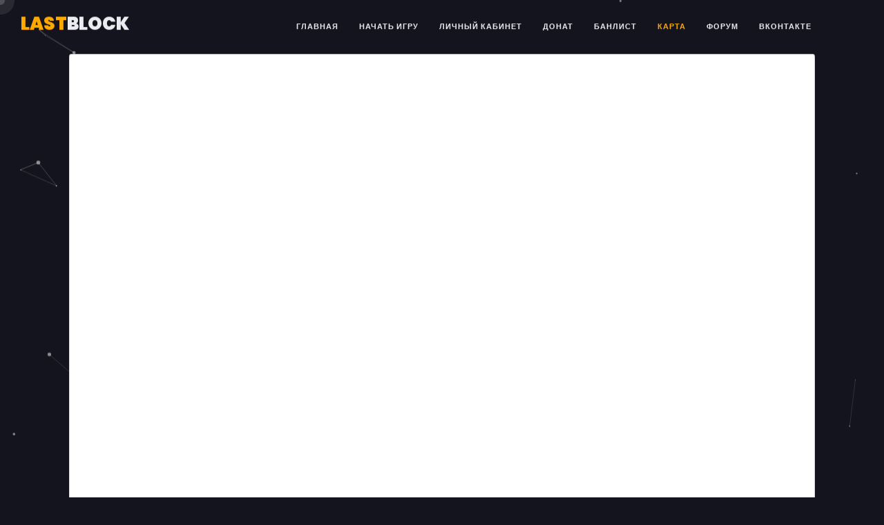

--- FILE ---
content_type: text/html; charset=UTF-8
request_url: https://lastblock.ru/map
body_size: 3806
content:
<!doctype html>
<html lang="en">
    <head>
    <meta charset="utf-8">
    <title>LastBlock проект - Карта LastBlock в реальном времени
</title>
    <meta name="viewport" content="width=device-width, initial-scale=1, shrink-to-fit=no">
    
    <meta name="theme-color" content="#191923">
    
    <meta name="robots" content="noyaca"/>
    <meta name="description" content="LastBlock - Проект твоей мечты, уникальные плагины и системы, выживание, мини-игры, присоединяйся прямо сейчас!">
    <meta name="keywords" content="minecraft lastblock last block ластблок майнкрафт выживание survival minigames мини-игры на русском проект сервер server">
    <meta name="yandex-verification" content="67b2e9f813bf0466" />

    <meta property="og:title" content="LastBlock" />
    <meta property="og:description" content="LastBlock - Проект твоей мечты, уникальные плагины и системы, выживание, мини-игры, присоединяйся прямо сейчас!">
    <meta property="og:type" content="website" />
    <meta property="og:url" content="https://lastblock.ru/map" />
    <meta property="og:image" content="https://lastblock.ru/images/android-chrome-512x512.png" />

    <script src="/js/plugins/jquery.min.js"></script>
    <script src="https://cdnjs.cloudflare.com/ajax/libs/materialize/0.98.0/js/materialize.min.js"></script>
    

    
    <link rel="stylesheet" href="/css/materialize.css">
    <!--Import materialize.css-->
    
    

    <link rel="stylesheet" href="/css/bootstrap.min.css">
    <link rel="stylesheet" href="/css/main.css">
    <link rel="stylesheet" href="/css/font-awesome.css">
    <link rel="stylesheet" href="/css/swiper.min.css">
    <link rel="stylesheet" href="/css/elements.css">
    <link rel="stylesheet" href="/css/media-queries.css">
    
    <link rel="stylesheet" href="/css/primary-color/coral.css"> <!-- coral -->    
    <link rel="stylesheet" href="/css/overlay-color/blue.css">
    <link rel="icon" href="https://lastblock.ru/favicon.ico" type="image/x-icon">

    <link rel="apple-touch-icon" sizes="180x180" href="https://lastblock.ru/images/apple-touch-icon.png">
    <link rel="icon" type="image/png" sizes="32x32" href="https://lastblock.ru/images/favicon-32x32.png">
    <link rel="icon" type="image/png" sizes="16x16" href="https://lastblock.ru/images/favicon-16x16.png">
    <link rel="manifest" href="https://lastblock.ru/images/site.webmanifest">
    
    
    
    <!-- Yandex.Metrika counter -->
    <script type="text/javascript" >
        (function(m,e,t,r,i,k,a){m[i]=m[i]||function(){(m[i].a=m[i].a||[]).push(arguments)};
        m[i].l=1*new Date();k=e.createElement(t),a=e.getElementsByTagName(t)[0],k.async=1,k.src=r,a.parentNode.insertBefore(k,a)})
        (window, document, "script", "https://mc.yandex.ru/metrika/tag.js", "ym");
    
        ym(64547788, "init", {
            clickmap:true,
            trackLinks:true,
            accurateTrackBounce:true,
            webvisor:true
        });
    </script>
    <noscript><div><img src="https://mc.yandex.ru/watch/64547788" style="position:absolute; left:-9999px;" alt="" /></div></noscript>
    <!-- /Yandex.Metrika counter -->
    <!-- Global site tag (gtag.js) - Google Analytics -->
    <script async src="https://www.googletagmanager.com/gtag/js?id=UA-34938888-2"></script>
    <script>
    window.dataLayer = window.dataLayer || [];
    function gtag(){dataLayer.push(arguments);}
    gtag('js', new Date());

    gtag('config', 'UA-34938888-2');
    </script>
</head>

<body>
    <!-- Frame -->
    <div class="frame">
        <!-- Custom cursor -->
        <div class='cursor'></div>
        <div class='cursor pet'></div>
        <!-- Custom cursor end -->
        <!-- Preloader -->
        <div class="preloader">
            <!-- Preloader svg image -->
            <svg version="1.1" id="loader-1" xmlns="http://www.w3.org/2000/svg" xmlns:xlink="http://www.w3.org/1999/xlink" x="0px" y="0px" width="40px" height="40px" viewBox="0 0 50 50" style="enable-background:new 0 0 50 50;" xml:space="preserve">
                <path fill="#000" d="M43.935,25.145c0-10.318-8.364-18.683-18.683-18.683c-10.318,0-18.683,8.365-18.683,18.683h4.068c0-8.071,6.543-14.615,14.615-14.615c8.072,0,14.615,6.543,14.615,14.615H43.935z">
                    <!-- Preloader animation -->
                    <animateTransform attributeType="xml" attributeName="transform" type="rotate" from="0 25 25" to="360 25 25" dur="0.6s" repeatCount="indefinite" />
                </path>
            </svg>
        </div>

        <ul id="nav-mobile" class="side-nav wb">
  <li>
      <div class="userView" style="height: 150px; background: rgba(0,0,0,0.8);">
          <div class="background">
              <img src="/images/bg/bg_night.png" style="width: 100%;">
          </div>
          <a href="/"><img class="circle" src="/images/favicon_circle.png"></a>
          <a href="/"><span class="bw-text name"><span class="color">LAST</span>BLOCK</p></span></a>
          <a href="/"><span class="bw-text email"><span class="color">Проект</span> твоей мечты</a>
      </div>
  </li>
  <li><a class="smooth-scroll bw-text" href="/">Главная</a></li>
  <li><a class="smooth-scroll bw-text" href="/start">Начать игру</a></li>
  <li><a class="smooth-scroll bw-text" href="/login">Личный кабинет</a></li>
  <li><a class="smooth-scroll bw-text" href="/donate">Донат</a></li>
  <li><a class="smooth-scroll bw-text" href="/bans">Банлист</a></li>
  <li><a class="smooth-scroll bw-text" href="/map"><span class="color">Карта</span></a></li>
  <li><a class="smooth-scroll bw-text" href="https://forum.lastblock.ru">Форум</a></li>
  <li><a class="smooth-scroll bw-text" href="https://vk.com/lastblock">ВКонтакте</a></li>
</ul>
        <!-- Preloader end -->
        <!-- Page wrapper -->
        <div id="page-wrapper" class="page-wrapper">
            <!-- Header -->
            
                <div class="top-panel">
                    <div class="logo">
                        <div class="links">
                            <a href="javascript:void(0);" data-activates="nav-mobile" class="button-collapse bw-text"><i class="fa fa-bars" aria-hidden="true"></i></a>
                            <a href="/"><p class="logo-text new-page"><span class="color">LAST</span>BLOCK</p></a>
                        </div>
                    </div>
                   <ul class="navigation">
                       <li><a class="default-link smooth-scroll new-page" href="/">Главная</a></li>
<li><a class="default-link smooth-scroll new-page" href="/start">Начать игру</a></li>
<li><a class="default-link smooth-scroll new-page" href="/login">Личный кабинет</a></li>
<li><a class="default-link smooth-scroll new-page" href="/donate">Донат</a></li>
<li><a class="default-link smooth-scroll new-page" href="/bans">Банлист</a></li>
<li><a class="default-link smooth-scroll new-page" href="/map"><span class="color">Карта</span></a></li>
<li><a class="default-link smooth-scroll new-page" href="https://forum.lastblock.ru">Форум</a></li>
<li><a class="default-link smooth-scroll new-page" href="https://vk.com/lastblock">ВКонтакте</a></li>
                    </ul>
                </div>
                <div class="header-bg" style="background-image: url(/images/bg/bg_day.png); background-position: bottom"></div>

                <div class="overlay"></div>
                <div id="particles-js"></div>
                <div class="container header-content" style="position: relative;">
                    <div class="main-title text-center">
                        <section class="content">
                            <div class="container">
    <div class="card">
        <iframe src="https://map.lastblock.ru" style="width:100%; height:90vh; border:none; margin:0; padding:0; overflow:hidden; "></iframe>
        
    </div>
</div>
                        </section>                        
                    </div>                    
                </div>
            
            <footer class="footer p-90-0-60">
                <div class="dots"></div>
                <div class="container text-center text-md-left">
                    <div class="row text-center text-md-left footer-content mb-30">
                        <div class="col-12 col-md-12 col-lg-8 mb-30">
                            <div class="logo mb-30">
                                <a href="/" class="new-page">
                                    <p class="logo-text"><span class="color">LAST</span>BLOCK</p>
                                </a>
                            </div>
                            <p class="cont light mb-10"><i class="color fa fa-envelope"><a href="mailto:admin@lastblock.ru"></i>admin@lastblock.ru</a></p>
                            <p class="cont light mb-10"><i class="color fa fa-vk"></i><a href="https://vk.com/lastblock">https://vk.com/lastblock</a></p>
                            <p class="cont light mb-10"><i class="color fab fa-discord"></i><a href="https://discord.gg/Wf5vxAV">https://discord.gg/Wf5vxAV</a></p>
							<ul class="social">							
                                
                                
                                <!-- <li><a href="#"><i class="fab fa-youtube"></i></a></li> -->
                                <!-- <li><a href="#"><i class="fab fa-github"></i></a></li> -->
                            </ul>

                        </div>
                        <div class="col-12 col-md-6 col-lg-2 mb-30">
                            <h5 class="up bold mb-30">Ссылки</h5>
                            <ul>
                                <li class="footer-link mb-10"><a href="https://forum.lastblock.ru">Форум</a></li>
                                <li class="footer-link mb-10"><a href="/start">Начать игру</a></li>
                                <li class="footer-link mb-10"><a href="/donate">Донат</a></li>
                                <li class="footer-link mb-10"><a href="https://vk.com/lastblock">ВКонтакте</a></li>
                            </ul>
                            </div>
                        <div class="col-12 col-md-6 col-lg-2 mb-30">
                            <h5 class="up bold mb-30">Кабинет</h5>
                            <ul>
                                <li class="footer-link mb-10"><a href="/login">Войти</a></li>
                                <li class="footer-link mb-10"><a href="/bans">Банлист</a></li>
                                
                            </ul>
                        </div>
                    </div>
                </div>
            </footer>
            <!-- Footer end -->
        </div>
        <!-- Page end -->
    </div>
    <!-- Frame end -->

    
    <script src="/js/plugins/anime.min.js"></script>
    <script src="/js/plugins/swiper.min.js"></script>
    <script src="/js/plugins/smooth-scroll.min.js"></script>
    <script src="/js/plugins/howler.min.js"></script>
    <script src="/js/plugins/isotope.min.js"></script>
    <script src="/js/plugins/tilt.jquery.js"></script>
    <script src="/js/plugins/waypoint.js"></script>
    <script src="/js/plugins/bootstrap.min.js"></script>
    <script src="/js/main.js"></script>
    <script type="text/javascript" src="/js/particles.min.js"></script>
    <script type="text/javascript" src="/js/particles_1.js"></script>
    <script type="text/javascript" src="/js/script.js"></script>
    <script src="https://use.fontawesome.com/cd43049cb9.js"></script>
            <script type="text/javascript" src="https://vk.com/js/api/openapi.js?168"></script>
        <!-- VK Widget -->
        <div id="vk_community_messages"></div>
        <script type="text/javascript">
        VK.Widgets.CommunityMessages("vk_community_messages", 72773837, {tooltipButtonText: "Есть вопрос? Пишите!"});
        </script>
    </body>
</html>

--- FILE ---
content_type: text/html
request_url: https://map.lastblock.ru/
body_size: 1007
content:
<!DOCTYPE html>
<html lang="en">
<head>

	<title>Карта LastBlock в реальном времени - Зарегистрируйтесь или войдите</title>

	<meta charset="utf-8" />
	<meta name="keywords" content="minecraft, map, dynamic" />
	<meta name="description" content="Minecraft Dynamic Map" />
	<meta name="viewport" content="width=device-width, initial-scale=1.0, user-scalable=no" />
	<!-- These 2 lines make us fullscreen on apple mobile products - remove if you don't like that -->
	<meta name="apple-mobile-web-app-capable" content="yes" />
	<meta name="apple-mobile-web-app-status-bar-style" content="black-translucent" />	

	<link rel="icon" href="images/dynmap.ico" type="image/ico" />

	<script type="text/javascript" src="js/jquery-3.5.1.js?_=3.2-beta-1-470"></script>
	<link rel="stylesheet" type="text/css" href="css/leaflet.css?_=3.2-beta-1-470" />
	<script type="text/javascript" src="js/leaflet.js?_=3.2-beta-1-470"></script>

	<script type="text/javascript" src="js/custommarker.js?_=3.2-beta-1-470"></script>

	<script type="text/javascript" src="js/dynmaputils.js?_=3.2-beta-1-470"></script>
	<script type="text/javascript" src="js/sidebarutils.js?_=3.2-beta-1-470"></script>

	<!--<link rel="stylesheet" type="text/css" href="css/embedded.css" media="screen" />-->
	<link rel="stylesheet" type="text/css" href="css/standalone.css?_=3.2-beta-1-470" media="screen" />
	<link rel="stylesheet" type="text/css" href="css/dynmap_style.css?_=3.2-beta-1-470" media="screen" />
	<!-- <link rel="stylesheet" type="text/css" href="css/override.css" media="screen" /> -->

	<script type="text/javascript" src="version.js?_=3.2-beta-1-470"></script>
	<script type="text/javascript" src="js/jquery.json.js?_=3.2-beta-1-470"></script>
	<script type="text/javascript" src="js/jquery.mousewheel.js?_=3.2-beta-1-470"></script>
	<script type="text/javascript" src="js/minecraft.js?_=3.2-beta-1-470"></script>
	<script type="text/javascript" src="js/map.js?_=3.2-beta-1-470"></script>
	<script type="text/javascript" src="js/hdmap.js?_=3.2-beta-1-470"></script>
	<script type="text/javascript" src="standalone/config.js?_=3.2-beta-1-470"></script>

	<script type="text/javascript">
			$(document).ready(function() {
				window.dynmap = new DynMap($.extend({
					container: $('#mcmap')
				}, config));
			});
	</script>

</head>
<body>
<noscript>
 For full functionality of this site it is necessary to enable JavaScript.
 Here are the <a href="http://www.enable-javascript.com/" target="_blank">
 instructions how to enable JavaScript in your web browser</a>.
</noscript>

	<div id="mcmap"></div>
</body>
</html>

--- FILE ---
content_type: text/css
request_url: https://lastblock.ru/css/main.css
body_size: 20715
content:
/* -------------------------------------------

Name: 		Sonix
Author:		Nazar Miller (millerDigitalDesign)
Portfolio:  https://themeforest.net/user/millerdigitaldesign/portfolio?ref=MillerDigitalDesign

p.s. I am available for Freelance hire (UI design, web development). mail: miller.themes@gmail.com

01. Preloader
02. Space
03. Common styles
04. Sidebar
05. Header
06. Works grid
07. Works slider
08. Works carousel
09. Portfolio cards
10. info
11. Brands
12. Call to action
13. Footer
14. Single project page
15. About page
16. Blog pages
17. Contact page
18. Page 404

------------------------------------------- */

/* -------------------------------

01. Preloader

--------------------------------*/

.preloader svg {
    position: fixed;
    top: 50%;
    left: 50%;
    margin-left: -20px;
    margin-top: -20px;
    animation: preloader .5s linear;
}

@keyframes preloader {
    from {
        opacity: 0;
    }

    to {
        opacity: 1;
    }
}

/* -------------------------------

02. Space

--------------------------------*/

.mt-15 {
    margin-top: 15px;
}

.mb-10 {
    margin-bottom: 10px;
}

.mb-15 {
    margin-bottom: 15px;
}

.mb-20 {
    margin-bottom: 20px;
}

.mb-30 {
    margin-bottom: 30px;
}

.mb-60 {
    margin-bottom: 60px;
}

.mb-90 {
    margin-bottom: 90px;
}

.p-60-0-60 {
    padding-top: 60px;
    padding-bottom: 60px;
}

.p-60-0-0 {
    padding-top: 60px;
}

.p-0-0-60 {
    padding-bottom: 60px;
}

.p-0-0-90 {
    padding-bottom: 90px;
}

.p-90-0-60 {
    padding-top: 90px;
    padding-bottom: 60px;
}

.p-90-0-0 {
    padding-top: 90px;
}

.p-90-0-90 {
    padding-top: 90px;
    padding-bottom: 90px;
}

.p-75-0-90 {
    margin-top: 75px;
    margin-bottom: 90px;
}

/* -------------------------------

03. Common

--------------------------------*/

body {
    background-color: rgba(20, 20, 30, 1);
    overflow-x: hidden;
}

.frame {
    position: relative;
    overflow: hidden;
    width: 100%;
    height: 100%;
}

.page-wrapper {
    position: relative;
    overflow: hidden;
    width: 100%;
    height: 100%;
    min-height: 100vh;
    opacity: 0;
}

.fullscreen {
    height: 100vh;
    width: 100vw;
}

.dots {
    position: absolute;
    top: 0;
    left: 0;
    width: 100%;
    height: 100%;
    background-size: 10px 10px;
    background-image:
        radial-gradient(rgba(26, 26, 41, 1) 15%, transparent 0),
        radial-gradient(rgba(26, 26, 41, 1) 15%, transparent 0);
}

.cursor {
    position: absolute;
    height: 40px;
    width: 40px;
    margin-top: -19px;
    margin-left: -19px;
    transform: scale(.3);
    border-radius: 50%;
    background-color: rgba(235, 235, 240, .2);
    z-index: 1;
    pointer-events: none;
}

.pet {
    transform: scale(1);
    background-color: rgba(235, 235, 240, .1);
}

::-webkit-scrollbar-track {
    border-radius: 10px;
    background-color: rgba(20, 20, 30, 1);
}

::-webkit-scrollbar {
    width: 6px;
}

::-webkit-scrollbar-thumb {
    border-radius: 10px;
    /* -webkit-box-shadow: inset 0 0 6px rgba(0, 0, 0, .3); */
}

/* -------------------------------

04. Sidebar

--------------------------------*/

.sidebar {
    position: fixed;
    z-index: 9999999;
    right: 0;
    height: 100vh;
    width: 500px;
    padding-left: 70px;
    display: flex;
    -webkit-transform: translateX(500px);
    transform: translateX(500px);
    background-image: linear-gradient(-180deg, #191923 0%, #14141E 100%);
    -webkit-box-shadow: 0px 5px 10px 0 rgba(20, 20, 30, 0.20);
    box-shadow: 0px 5px 10px 0 rgba(20, 20, 30, 0.20);
}

.menu-btn {
    display: flex;
    justify-content: center;
    height: 70px;
    width: 70px;
    font-size: 28px;
    border-radius: 1px;
    cursor: pointer;
    -webkit-box-shadow: 0px 5px 10px 0 rgba(20, 20, 30, 0.20);
    box-shadow: 0px 5px 10px 0 rgba(20, 20, 30, 0.20);
}

.menu-btn i {
    align-self: center;
}

.menu-open {
    position: absolute;
    left: -70px;
}

.menu-close {
    position: absolute;
    left: 0;
}

.lang {
    display: flex;
    position: absolute;
    height: 70px;
    right: 65px;
}

.lang p {
    align-self: center;
    margin-right: 10px;
}

.lang a {
    align-self: center;
    opacity: .3;
    text-transform: uppercase;
    padding-top: 11px;
    margin: 2px;
    font-size: 11px;
    border-radius: 50%;
    height: 35px;
    width: 35px;
    text-align: center;
    list-style-type: none;
    -webkit-transition: .5s;
    transition: .5s;
}

.lang a:hover {
    opacity: 1;
    text-decoration: none;
    background-color: rgba(230, 230, 235, .05);
}

.lang .active {
    opacity: 1;
    background-color: rgba(230, 230, 235, .05);
}

.menu {
    position: relative;
    align-self: center;
}

.menu-link {
    font-size: 28px;
    font-weight: 800;
    display: block;
    padding-bottom: 10px;
    -webkit-transition: .5s;
    transition: .5s;
}

.menu-link:hover {
    margin-left: 10px;
}

.drop-menu {
    margin-left: 15px;
}

.drop-menu li a {
    opacity: .6;
    padding: 5px;
    display: block;
    font-size: 14px;
    font-weight: 600;
    -webkit-transition: .5s;
    transition: .5s;
}

.drop-menu li a:hover {
    opacity: 1;
    margin-left: 10px;
}

.drop-menu li:first-child {
    padding-top: 5px;
}

.drop-menu li:last-child {
    padding-bottom: 15px;
}

/* -------------------------------

05. Header

--------------------------------*/

.header {
    width: 100vw;
    height: 100vh;
}

.header-sm {
    width: 100vw;
    height: calc(60vh - 90px);
}

.header .header-bg,
.header .overlay {
    background-size: cover;
    position: absolute;
    width: 100vw;
    height: 100vh;
}

.header-sm .header-bg,
.header-sm .overlay {
    background-size: cover;
    background-position: center;
    position: absolute;
    width: 100vw;
    height: 60vh;
}

.overlay-3 {
    display: flex;
    height: 100%;
    width: 100%;
}

#particles, #particles-js {
  z-index: 0;
  position: absolute;
  top: 0;
  left: 0;
  width: 100%;
  /* height: 100%; */
  overflow: hidden; }

video {
    height: 150vh;
    position: absolute;
}

.swiper-header-slideshow .swiper-wrapper {
    position: absolute;
    height: 150vh;
    z-index: -10;
}

.header-slide {
    background-size: cover;
    height: 150vh;
    width: 100vw;
}

.main-title {
    width: 100%;
    align-self: center;
}

.top-panel {
    display: flex;
    justify-content: space-between;
    position: fixed;
    top: 0;
    left: 0;
    width: 100%;
    height: 70px;
    padding: 15px 30px;
    z-index: 999;
}

.bottom-panel {
    position: absolute;
    z-index: 999;
    padding-left: 30px;
    bottom: 0;
    display: flex;
    justify-content: space-between;
    width: 100%;
}

.logo-text {
    font-family: 'Poppins', sans-serif;
    align-self: center;
    letter-spacing: 0px;
    text-transform: uppercase;
    white-space: nowrap;
    font-size: 26px;
    font-weight: 900;
}

.logo-fix {
    display: inline-block;
    height: 20px;
    line-height: 20px;
    border-radius: 50%;
    -webkit-transform: scale(1.2);
    transform: scale(1.2);
    margin-right: 3px;
    margin-left: 3px;
}

.button-collapse {
    display: none;
    padding-right: 10px;
}

.links {
    display: flex;
    align-items: center;
}

.navigation {
    display: flex;
    justify-content: space-between;
    margin-right: 60px;
}

.navigation li a {
    display: block;
    padding: 15px;
}

.header .header-content {
    display: flex;
    justify-content: center;
    height: 100vh;
    position: relative;
}

.header-sm .header-content {
    display: flex;
    justify-content: center;
    height: 60vh;
    position: relative;
}

.scroll-hint {
    width: 100px;
    position: absolute;
    bottom: 30px;
    text-align: center;
    opacity: .6;
    -webkit-transition: .5s;
    transition: .5s;
}

.scroll-hint:hover {
    opacity: 1;
}

.scroll-hint:hover .mouse {
    margin-bottom: 15px;
}

.mouse {
    margin: auto;
    border: solid 2px rgba(235, 235, 240, 1);
    height: 43px;
    width: 25px;
    border-radius: 20px;
    margin-bottom: 10px;
    -webkit-transition: .5s;
    transition: .5s;
}

.finger {
    height: 5px;
    width: 5px;
    margin: auto;
    margin-top: 10px;
    border-radius: 50%;
}

.scroll-hint p {
    text-transform: uppercase;
    font-size: 9px;
    font-weight: bold;
}

.scroll-hint:hover.cursor {
    transform: scale(1.5)
}

.breadcrumbs ul {
    align-self: center;
}

.breadcrumbs ul li {
    display: inline-block;
}

.breadcrumbs ul li a {
    letter-spacing: 1px;
    text-transform: uppercase;
    font-size: 11px;
    font-weight: bold;
    border-radius: 40px;
    padding: 17px 15px 13px;
    -webkit-transition: .3s;
    transition: .3s;
}

.breadcrumbs ul .active {
    letter-spacing: 1px;
    text-transform: uppercase;
    font-size: 11px;
    font-weight: bold;
    display: inline-block;
    border-radius: 40px;
    padding: 15px 35px 13px;
    background-color: rgba(235, 235, 240, .1);
}

.breadcrumbs ul .active {
    cursor: not-allowed;
}

.breadcrumbs ul li a:hover {
    padding: 17px 35px 17px;
    background-color: rgba(235, 235, 240, .1);
}

/* -------------------------------

06. Works grid

--------------------------------*/

.grid-2,
.grid-3 {
    width: 100%;
}

.grid-item {
    padding-right: 15px;
    padding-left: 15px;
    transition: .5s;
}

.grid-3 .grid-item {
    width: 33.333%;
}

.grid-2 .grid-item {
    width: 50%;
}

.grid-3 .sm {
    height: 20vw;
}

.grid-3 .md {
    height: 28vw;
}

.grid-3 .lg {
    height: 42vw;
}

.grid-2 .sm {
    height: 30.5vw;
}

.grid-2 .md {
    height: 42vw;
}

.grid-2 .lg {
    height: 63vw;
}

.classic-grid {
    margin-right: 0;
    margin-left: 0;
}

.classic-project {
    transition: .5s;
}

.classic-grid-3 .classic-project {
    height: 19vw;
}

.classic-grid-2 .classic-project {
    height: 32vw;
}

.classic-project .project-card {
    height: 100%;
}

/* -------------------------------

07. Works slider

--------------------------------*/

.fullscreen-project {
    height: 100vh;
    width: 100vw;
}

.fullscreen-project img {
    position: absolute;
    z-index: 1;
    object-fit: cover;
    width: 100%;
    height: 100%;
}

.fullscreen-project .overlay-3 {
    z-index: 2;
    position: relative;
}

.fullscreen-project .fs-project-title {
    width: 100%;
    padding-bottom: 90px;
    justify-content: center;
    align-self: flex-end;
    -webkit-transform: translateZ(10px);
    transform: translateZ(10px);
}

/* -------------------------------

08. Works carousel

--------------------------------*/

.swiper-carousel-slider .swiper-slide {
    padding-top: 90px;
    padding-bottom: 90px;
    width: 70vw;
    height: 100vh;
}

.carousel-project {
    height: 100%;
    width: 70vw;
    box-shadow: 0px 5px 15px 0 rgba(5, 5, 10, .1);
    transition: .3s;
}

.carousel-project:hover {
    box-shadow: 0px 5px 20px 0 rgba(5, 5, 10, .2);
}

.carousel-project img {
    position: absolute;
    z-index: 1;
    object-fit: cover;
    width: 100%;
    height: 100%;
}

.carousel-project .overlay-3 {
    z-index: 2;
    position: relative;
}

.carousel-project .fs-project-title {
    width: 100%;
    padding-left: 60px;
    padding-bottom: 60px;
    justify-content: center;
    align-self: flex-end;
    -webkit-transform: translateZ(10px);
    transform: translateZ(10px);
}

/* -------------------------------

09. Portfolio cards

--------------------------------*/

.portfolio {
    position: relative;
}

.filter li {
    display: inline-block;
}

.project-card {
    display: block;
    width: 100%;
    border: none;
    border-radius: 2px;
    background-color: transparent;
    box-shadow: 0px 5px 10px 0 rgba(5, 5, 10, .1);
    -webkit-transform-style: preserve-3d;
    transform-style: preserve-3d;
    position: relative;
}

.project-card:hover {
    box-shadow: 0px 5px 20px 0 rgba(5, 5, 10, .5);
}

.project-card img {
    height: 100%;
    width: 100%;
    border-radius: 2px;
    -o-object-fit: cover;
    object-fit: cover;
}

.project-title {
    display: flex;
    justify-content: space-between;
    width: 100%;
    position: absolute;
    left: 20px;
    bottom: 5px;
    -webkit-transform: translateZ(10px);
    transform: translateZ(10px);
    background: transparent;
}

.project-title h3 {
    text-shadow: 0 2px 5px rgba(20, 20, 30, 0.50);
    align-self: center;
}

.more {
    position: relative;
    right: 40px;
    bottom: 10px;
    align-self: center;
    display: flex;
    justify-content: center;
    border-radius: 50%;
    -webkit-transform: scale(0);
    transform: scale(0);
    height: 50px;
    width: 50px;
    -webkit-box-shadow: 0px 5px 25px 0 rgba(0, 0, 0, 0.30);
    box-shadow: 0px 5px 25px 0 rgba(0, 0, 0, 0.30);
    -webkit-transition: .3s;
    transition: .3s;
}

.more i {
    font-size: 16px;
    align-self: center;
}

.classic-card:hover .more,
.project-card:hover .more {
    -webkit-transform: scale(1);
    transform: scale(1);
}

/* -------------------------------

10. Info

--------------------------------*/

.number {
    font-size: 26px;
}

.b-mark {
    -webkit-transform: rotate(-40deg);
    transform: rotate(-40deg);
    width: 150px;
    position: absolute;
    bottom: 0;
    right: 50px;
    opacity: .1;
    z-index: -1;
}

/* -------------------------------

11. Brands

--------------------------------*/

.brands img {
    opacity: .5;
    width: 100px;
    height: 100px;
    -webkit-transition: .3s;
    transition: .3s;
}

.brands img:hover {
    opacity: 1;
}

/* -------------------------------

12. Call to action

--------------------------------*/

.call-to-action {
    background-size: cover;
}

/* -------------------------------

13. Footer

--------------------------------*/

footer {
    position: relative;
    background-image: linear-gradient(-180deg, #191923 0%, #14141E 100%);
    box-shadow: 0px -10px 20px 0 rgba(20, 20, 30, 0.20);
}

.footer-link {
    margin-bottom: 5px;
}

.footer-link a {
    opacity: .6;
    -webkit-transition: .3s;
    transition: .3s;
}

.footer-link a:hover {
    opacity: 1;
    margin-left: 10px;
}

.footer-link a:hover.footer-link {
    opacity: 1;
}

.cont {
    font-family: 'Poppins', sans-serif;
}

.cont i {
    text-align: center;
    width: 15px;
    margin-right: 10px;
}

/* -------------------------------

14. Single project page

--------------------------------*/

.project-slider {
    padding-right: 30px;
    padding-left: 30px;
    position: relative
}

.project-slider-nav {
    position: absolute;
    min-height: 70px;
    z-index: 9;
    bottom: 0;
    right: 30px;
}

/* -------------------------------

15. About page

--------------------------------*/

.review .avatar-lg {
    margin-right: auto;
    margin-left: auto;
    margin-bottom: 30px;
}

.review {
    display: flex;
    justify-content: space-between;
    flex-direction: column;
}

/* -------------------------------

16. Blog pages

--------------------------------*/

.pub-cover {
    width: 100%;
    box-shadow: 0px 5px 15px 0 rgba(5, 5, 10, .1);
}

.author {
    display: flex;
    justify-content: space-between;
}

.author .rv-cont {
    align-self: center;
}

.avatar-lg {
    position: relative;
    overflow: hidden;
    border-radius: 50%;
    height: 120px;
    width: 120px;
    box-shadow: 0px 10px 20px 0 rgba(20, 20, 30, 0.20);
}

.avatar-sm {
    position: relative;
    overflow: hidden;
    border-radius: 50%;
    height: 70px;
    width: 70px;
    box-shadow: 0px 10px 20px 0 rgba(20, 20, 30, 0.20);
}

.author .avatar-lg {
    margin-right: 30px;
}

.avatar-sm img,
.avatar-lg img {
    width: 100%;
    object-fit: cover;
}

.avatar-sm {
    margin-right: auto;
    margin-left: auto;
    margin-bottom: 30px;
}

.pagination ul li {
    text-align: center;
    list-style-type: none;
    display: inline-block;
}

/* .pagination ul li a {
    padding-top: 13px;
    font-weight: bold;
    border-radius: 50%;
    display: block;
    height: 50px;
    width: 50px;
} */

/* -------------------------------

17. Contact page

--------------------------------*/

.form-field input {
    width: 100%;
    background-color: transparent;
    border: none;
    border-bottom: solid 1px rgba(235, 235, 240, .6);
    font-weight: 200;
    padding-left: 15px;
    padding-bottom: 30px;
    padding-top: 30px;
    color: rgba(235, 235, 240, .6)
}

.contact-form .input-text:focus {
    outline: none;
}

.contact-form .input-text:focus + .label,
.contact-form .input-text.not-empty + .label {
    -webkit-transform: translateY(-40px);
    transform: translateY(-40px);
}

.form-field {
    margin-bottom: 90px;
}

.contact-form .label {
    font-family: 'Poppins', sans-serif;
    position: absolute;
    left: 30px;
    bottom: 30px;
    text-transform: uppercase;
    font-size: 12px;
    font-weight: bold;
    cursor: text;
    transition: .5s;
}

.submit {
    cursor: pointer;
}

.success {
    text-align: center;
    transform: translateY(-60px);
    width: 200px;
    position: absolute;
    opacity: 0;
    top: 15px;
    left: 50%;
    margin-left: -100px;
    font-weight: bold;
    font-size: 12px;
    text-transform: uppercase;
    font-family: 'Poppins', sans-serif;
}

.success i {
    margin-left: 10px;
    font-size: 18px;
}

/* -------------------------------

18. Page 404 

--------------------------------*/

.fhf {
    line-height: 1px;
    display: block;
    margin-top: 50px;
    margin-bottom: -50px;
    font-size: 150px;
}

.play_step_list {
    margin-top: 50px;
    width: 100%;
    padding-bottom: 50px;
    margin-bottom: 50px;
    /* margin-bottom: 350px; */
  }
  
  .play_step_list .stepBlock {
    display: -webkit-box;
    display: -ms-flexbox;
    display: flex;
    position: relative;
    /* justify-content: center; */
    -webkit-box-orient: vertical;
    -webkit-box-direction: normal;
        -ms-flex-direction: column;
            flex-direction: column;
    min-height: 530px;
    -webkit-box-align: center;
        -ms-flex-align: center;
            align-items: center;
  }
  
  .play_step_list .stepBlock .bg_step {
    position: absolute;
  }
  
  .play_step_list .stepBlock .numberStep {
    width: 80px;
    height: 95px;
    background: url(../images/bg/step_number_bg.png);
    background-size: 100%;
    background-repeat: no-repeat;
    background-position: center;
    display: -webkit-box;
    display: -ms-flexbox;
    display: flex;
    -webkit-box-pack: center;
        -ms-flex-pack: center;
            justify-content: center;
    -webkit-box-align: center;
        -ms-flex-align: center;
            align-items: center;
    font-weight: 800;
    font-size: 18px;
    margin-top: 120px;
    position: relative;
    z-index: 2;
    color: #ffffff;
    -webkit-box-orient: vertical;
    -webkit-box-direction: normal;
        -ms-flex-direction: column;
            flex-direction: column;
  }
  
  .play_step_list .stepBlock .numberStep .number {
    font-size: 50px;
    font-weight: 800;
    color: #ffa800;
    margin-bottom: -20px;
  }
  
  .play_step_list .stepBlock .titleStep {
    width: 100%;
    position: relative;
    z-index: 2;
    text-align: center;
    padding: 0px 40px;
    margin-top: 27px;
    color: #ffffff;
    font-weight: 800;
    font-size: 20px;
    line-height: 32px;
  }
  
  .play_step_list .stepBlock:nth-child(1) .titleStep,
  .play_step_list .stepBlock:nth-child(1) .numberStep,
  .play_step_list .stepBlock:nth-child(1) .btn_step,
  .play_step_list .stepBlock:nth-child(1) .decsStep {
    margin-left: -50px;
  }
  
  .play_step_list .stepBlock:nth-child(3) .btn_step {
    margin-right: -70px;
  }
  
  .play_step_list .stepBlock:nth-child(3) .decsStep,
  .play_step_list .stepBlock:nth-child(3) .numberStep {
    margin-right: -50px;
  }
  
  .play_step_list .stepBlock:nth-child(3) .titleStep {
    margin-right: -50px;
    padding: 0px 100px;
  }
  
  .play_step_list .stepBlock .decsStep {
    position: relative;
    z-index: 2;
    text-align: center;
    width: 100%;
    padding: 0 40px;
    margin-top: 30px;
    font-size: 12px;
    color: #ffffff;
  }
  
  .play_step_list .stepBlock .btn_step {
    display: -webkit-box;
    display: -ms-flexbox;
    display: flex;
    position: relative;
    z-index: 2;
    min-width: 143px;
    background: #413714;
    height: 38px;
    -webkit-box-align: center;
        -ms-flex-align: center;
            align-items: center;
    padding: 0 6px;
    font-size: 16px;
    color: #ffffff;
    font-weight: bold;
    margin-top: 40px;
  }
  
  .play_step_list .stepBlock .btn_step img {
    margin-right: 10px;
  }

  .content {
      padding-top: 7%;
      padding-bottom: 30px;
  }

  .btn-group-xs > .btn, .btn-xs {
    padding: .25rem .4rem;
    font-size: .875rem;
    line-height: .5;
    border-radius: .2rem;
  }

--- FILE ---
content_type: text/css
request_url: https://lastblock.ru/css/elements.css
body_size: 6154
content:
/* -------------------------------------------

Name: 		Sonix
Author:		Nazar Miller (millerDigitalDesign)
Portfolio:  https://themeforest.net/user/millerdigitaldesign/portfolio?ref=MillerDigitalDesign

p.s. I am available for Freelance hire (UI design, web development). mail: miller.themes@gmail.com

01. Preloader
02. Buttons
03. Link
04. Social icons
05. Slider elements

------------------------------------------- */

/*****************************************

01. Fonts and typography

*****************************************/

@import url('https://fonts.googleapis.com/css?family=Poppins:100,100i,200,200i,300,300i,400,400i,500,500i,600,600i,700,700i,800,800i,900,900i|Raleway:100,100i,200,200i,300,300i,400,400i,500,500i,600,600i,700,700i,800,800i,900,900i&amp;subset=devanagari,latin-ext');

/*

font-family: 'Raleway', sans-serif;
font-family: 'Poppins', sans-serif;

*/

/* * {
    color: rgba(235, 235, 240, 1)
} */

hr {
    margin: 0;
}

a,
a:hover {
    text-decoration: none;
    color: rgba(235, 235, 240, 1)
}

ul {
    padding: 0;
    margin: 0;
}

li {
    list-style-type: none;
}

p,
li,
a,
blockquote{
    margin: 0;
    font-family: 'Poppins', sans-serif;
    font-size: 16px;
    letter-spacing: 1px;
}

h1,
h2,
h3,
h4,
h5,
h6,
.h1,
.h2,
.h3,
.h4,
.h5,
.h6 {
    font-family: 'Poppins', sans-serif;
    color: rgba(235, 235, 240, 1);
}

p {
    color: rgba(235, 235, 240, 1);
}

h1,
.h1 {
    font-size: 90px;
    letter-spacing: -3px;
    text-shadow: 0 10px 20px rgba(20, 20, 30, 0.20);
}

h2,
.h2 {
    font-size: 60px;
    text-shadow: 0 10px 20px rgba(20, 20, 30, 0.20);
    position: relative;
}

h3,
.h3 {
    font-size: 28px;
    text-shadow: 0 10px 20px rgba(20, 20, 30, 0.20);
}

h4,
.h4 {
    font-size: 16px;
    text-shadow: 0 10px 20px rgba(20, 20, 30, 0.20);
}

.bold {
    font-weight: 900;
}

.up {
    text-transform: uppercase;
}

.opas {
    opacity: .6;
}

.light {
    font-weight: 200;
}

hr {
   background-color: rgba(235, 235, 240, .2);
    margin: 0;
}

.text-title {
    letter-spacing: 1px;
    text-transform: uppercase;
    font-size: 12px;
    font-weight: bold;
    font-family: 'Poppins', sans-serif;
}

.icon {
    opacity: .6;
    width: 55px;
}

/*****************************************

02. Buttons

*****************************************/

button:focus {
    outline: inherit;
}

.button {
    position: relative;
    border-radius: 40px;
    font-size: 12px;
    letter-spacing: 1px;
    padding: 15px 40px;
    text-transform: uppercase;
    font-weight: bold;
    display: inline-block;
    height: 50px;
    margin: 0 5px;
    font-family: 'Poppins', sans-serif;
    border: solid 2px rgba(230, 230, 235, .9);
    color: rgba(230, 230, 235, .9);
    box-shadow: 0px 10px 20px 0 rgba(20, 20, 30, 0.20);
    -webkit-transition: .3s;
    transition: .3s;
}

.button i {
    -webkit-transform: translateY(1px);
    transform: translateY(1px);
    opacity: 0;
    width: 0;
    font-size: 14px;
    -webkit-transition: .3s;
    transition: .3s;
}

.button:hover.button i {
    text-align: center;
    opacity: 1;
    margin-left: 15px;
}

.button-1 {
    padding: 17px 40px;
    border-radius: 40px;
    display: inline-block;
    height: 50px;
    border: none;
}

/* -------------------------------

03. Link

--------------------------------*/

.default-link {
    display: inline-block;
    letter-spacing: 1px;
    text-transform: uppercase;
    font-size: 11px;
    font-weight: bold;
    font-family: 'Poppins', sans-serif;
    border-radius: 40px;
    padding: 15px;
    -webkit-transition: .3s;
    transition: .3s;
}

.default-link.current,
.default-link:hover {
    padding: 15px 35px 13px;
    background-color: rgba(230, 230, 235, .05);
}

/* -------------------------------

04. Social icons

--------------------------------*/

.social {
    margin-left: -5px;
    display: flex;
}

.social li a {
    font-size: 15px;
    border-radius: 50%;
    margin-right: 2px;
    display: flex;
    opacity: .6;
    justify-content: center;
    height: 35px;
    width: 35px;
    text-align: center;
    list-style-type: none;
    -webkit-transition: .3s;
    transition: .3s;
}

.social li a:hover {
    margin-left: 0;
    opacity: 1;
    text-decoration: none;
    background-color: rgba(230, 230, 235, .05);
}

.social li i {
    align-self: center;
}

/* -------------------------------

05. Slider elements

--------------------------------*/

.slider-nav {
    display: flex;
    overflow: hidden;
    z-index: 999;
}

.swiper-prev,
.swiper-next {
    display: flex;
    align-items: center;
    justify-content: center;
    margin: 0;
    position: relative;
    overflow: hidden;
    height: 70px;
    width: 70px;
    font-size: 16px;
    cursor: pointer;
    -webkit-transition: all 0.3s ease-in-out;
    -o-transition: all 0.3s ease-in-out;
    transition: all 0.3s ease-in-out;
}

.swiper-prev:focus,
.swiper-next:focus {
    outline: inherit;
}

.swiper-prev:before {
    content: "first";
    display: flex;
    font-size: 11px;
    letter-spacing: 2px;
    font-weight: bold;
    text-transform: uppercase;
    align-items: center;
    justify-content: center;
    text-align: center;
    position: absolute;
    bottom: -70px;
    height: 70px;
    width: 70px;
    color: #fff;
}

.swiper-next:before {
    content: "last";
    display: flex;
    font-size: 11px;
    letter-spacing: 2px;
    font-weight: bold;
    text-transform: uppercase;
    align-items: center;
    justify-content: center;
    text-align: center;
    position: absolute;
    bottom: -70px;
    height: 70px;
    width: 70px;
    color: #fff;
}

.swiper-button-disabled {
    overflow: visible;
    height: 0;
    color: transparent;
}

.swiper-button-disabled i {
    opacity: 0;
}

.swiper-button-disabled:hover {
    cursor: not-allowed;
}

.swiper-pagination {
    position: relative;
}

.swiper-pagination-bullet {
    margin: 0 7px;
    transform: scale(1.3);
    background-color: rgba(235, 235, 240, 1);
    -webkit-transition: .3s;
    transition: .3s;
}

.swiper-pagination-bullet:focus {
    outline: inherit;
}

.swiper-pagination-bullet-active {
    transform: scale(1.7);
}

--- FILE ---
content_type: text/css
request_url: https://lastblock.ru/css/media-queries.css
body_size: 3754
content:
@media (max-width: 991px) {

    .grid-3 .grid-item {
        width: calc(50% - 1px)
    }

    .grid-2 .grid-item {
        width: calc(50% - 1px)
    }

    .classic-grid-3 .classic-project,
    .grid-3 .sm {
        height: 27vw;
    }

    .grid-3 .md {
        height: 38vw;
    }

    .grid-3 .lg {
        height: 55vw;
    }

    .swiper-carousel-slider .swiper-slide {
        padding-top: 180px;
        padding-bottom: 180px;
    }

    .carousel-project .fs-project-title {
        padding-left: 30px;
        padding-bottom: 30px;
    }

    .section-number {
        display: none;
    }

    /* .play_step_list .container .row {
        margin-top: 900px;
    } */

    .play_step_list .container .row .stepBlock .decsStep {
        max-width: 50%;
    }
    
}

@media (max-width: 768px) {
    
    h1,
    .h1 {
        font-size: 72px;
        letter-spacing: -2px;
    }

    h2,
    .h2 {
        font-size: 48px;
    }
    
    .grid-3 .grid-item {
        width: 100%;
    }

    .grid-2 .grid-item {
        width: 100%;
    }

    .classic-grid-3 .classic-project,
    .classic-grid-2 .classic-project,
    .grid-2 .sm,
    .grid-3 .sm {
        height: calc(65vw - 30px);
    }

    .grid-2 .md,
    .grid-3 .md {
        height: calc(100vw - 30px);
    }

    .grid-2 .lg,
    .grid-3 .lg {
        height: calc(140vw - 30px);
    }

    .navigation {
        display: none;
    }

    .button-collapse {
        display: inline-block;
    }

    .footer-content {
        margin-bottom: 30px;
    }

    .copy .social {
        margin-left: auto;
        display: block;
    }

    .copy .social li {
        display: inline-block;
    }

    .classic-project,
    .grid-item {
        padding: 0;
    }

    .top-panel {
        padding: 15px;
    }

    .bottom-panel {
        padding-left: 15px;
    }

    .swiper-carousel-slider .swiper-slide {
        width: 100vw;
        padding-top: 0;
        padding-bottom: 0;
    }

    .carousel-project {
        width: 100vw;
    }

    .carousel-project .fs-project-title {
        padding-bottom: 90px;
        padding-left: 0;
    }

    .menu-link {
        font-size: 24px;
    }

    .drop-menu li a {
        font-size: 12px;
    }

    .project-slider {
        padding-right: 15px;
        padding-left: 15px;
    }

    .project-slider-nav {
        right: 15px;
    }

    .classic-project,
    .grid-item {
        margin-bottom: 15px;
    }

    .classic-grid:last-child,
    .grid:last-child {
        margin-bottom: 15px;
    }

    .cursor {
        display: none;
    }

    .form-field {
        margin-bottom: 50px;
    }
    
    .filter {
        margin-left: -15px;
    }

}

@media (max-width: 500px) {

     h1,
    .h1 {
        font-size: 48px;
        letter-spacing: -2px;
    }

    h2,
    .h2 {
        font-size: 36px;
    }
    
    .sidebar {
        width: 100%;
        -webkit-transform: translateX(100%);
        transform: translateX(100%);
    }

    .menu-link:hover {
        margin-left: 0;
    }

    .margin-sm-bottom {
        margin-left: 50px;
        margin-right: 50px;
        margin-bottom: 15px;
    }

    .margin-lg-bottom {
        margin-bottom: 60px;
    }

    .scroll-hint {
        display: none;
    }

    .portfolio {
        margin-top: 0;
    }

    .main-title {
        margin-top: 65px;
    }

    .header-sm {
        height: 50vh;
    }

    .header-sm .header-bg,
    .header-sm .overlay {
        height: 80vh;
    }

    .author {
        text-align: center;
        flex-direction: column;
    }

    .author .avatar-lg {
        text-align: left;
        margin-bottom: 30px;
        margin-right: 0;
    }

    .play_step_list .container .row .stepBlock .decsStep {
        max-width: 100%;
    }
}


--- FILE ---
content_type: text/css
request_url: https://lastblock.ru/css/primary-color/coral.css
body_size: 696
content:
/* -------------------------------------------

Name: 		Sonix
Author:		Nazar Miller (millerDigitalDesign)
Portfolio:  https://themeforest.net/user/millerdigitaldesign/portfolio?ref=MillerDigitalDesign

p.s. I am available for Freelance hire (UI design, web development). mail: miller.themes@gmail.com

------------------------------------------- */

svg path,
svg rect {
    fill: rgb(255,168,0);
}

.success i,
.menu-link.color:hover,
.color {
    color: rgb(255,168,0);
}

::-webkit-scrollbar-thumb,
.pagination ul li .active,
.circle-button,
.swiper-pagination-bullet-active,
.swiper-prev,
.swiper-next,
.more,
.finger,
.menu-btn,
.button-1,
.logo-fix {
    background-color: rgb(255,168,0);
}

--- FILE ---
content_type: text/css
request_url: https://lastblock.ru/css/overlay-color/blue.css
body_size: 901
content:
/* -------------------------------------------

Name: 		Sonix
Author:		Nazar Miller (millerDigitalDesign)
Portfolio:  https://themeforest.net/user/millerdigitaldesign/portfolio?ref=MillerDigitalDesign

p.s. I am available for Freelance hire (UI design, web development). mail: miller.themes@gmail.com

------------------------------------------- */

.overlay {
    background-image: linear-gradient(-180deg, rgba(20, 20, 30, 0.15) 0%, rgba(20, 20, 100, 0.15) 18%, rgba(20, 20, 100, 0.15) 32%, rgba(20, 20, 30, 1) 95%);
    transition: .5s;
}

.overlay-2 {
    background-image: linear-gradient(-360deg, rgba(20, 20, 100, 0.70) 0, rgba(20, 20, 100, 0.70) 32%, rgba(20, 20, 30, 1) 100%);
    transition: .5s;
}

.overlay-3 {
    background-image: linear-gradient(-180deg, rgba(20, 20, 30, .5) 0%, rgba(20, 20, 30, 0.00) 15%, rgba(20, 20, 100, .8) 80%, rgba(20, 20, 30, .95) 95%);
    transition: .5s;
}


--- FILE ---
content_type: application/javascript; charset=utf-8
request_url: https://lastblock.ru/js/script.js
body_size: 2910
content:
'use strict';
$(document).ready(function () {

    setTimeout(function () {
        $('.loader_bg').fadeToggle();
        $(window).scrollTop(0);
        $('.left').removeClass('hideee');
        $('.ssa').addClass('mast__title');
        $('.sa').addClass('mast__text');
        $('.oop').css('opacity', '1');
    }, 1200);

    (function($) {
        var s,
            spanizeLetters = {
                settings: {
                    letters: $('.js-spanize')
                },
                init: function() {
                    s = this.settings;
                    this.bindEvents();
                },
                bindEvents: function(){
                    s.letters.html(function (i, el) {
                        //spanizeLetters.joinChars();
                        var spanizer = $.trim(el).split("");
                        return '<span>' + spanizer.join('</span><span>') + '</span>';
                    });
                }
            };
        spanizeLetters.init();
    })(jQuery);

    $('.btn').on('click', function () {
        var b = $(this).attr('data-target');
        $('.'+ b).addClass('active');
        $('.left').addClass('hidee');
        $('.close-ss').addClass('active');
        $('.bg_img').css('opacity', '.25');
    });

    $('.close-ss, .close-mob').on('click', function () {
        $('.subscribe_section, .right').removeClass('active');
        $('.left').removeClass('hidee');
        $('.bg_img').css('opacity', '1');
        $('.close-ss').removeClass('active');
    });


    // -----------------------------------------------------------------------------------------------------
    // Lightbox
    $('.lightbox-gallery').magnificPopup({
        delegate: 'a',
        type: 'image',
        tLoading: 'Loading image #%curr%...',
        mainClass: 'mfp-with-zoom',
        fixedContentPos: true,
        closeBtnInside: true,

        zoom: {
            enabled: true, // By default it's false, so don't forget to enable it

            duration: 300, // duration of the effect, in milliseconds
            easing: 'ease-in-out', // CSS transition easing function

            // The "opener" function should return the element from which popup will be zoomed in
            // and to which popup will be scaled down
            // By defailt it looks for an image tag:
            opener: function (openerElement) {
                // openerElement is the element on which popup was initialized, in this case its <a> tag
                // you don't need to add "opener" option if this code matches your needs, it's defailt one.
                return openerElement.is('img') ? openerElement : openerElement.find('img');
            }
        },
        gallery: {
            enabled: true,
            navigateByImgClick: true,
            preload: [0, 1] // Will preload 0 - before current, and 1 after the current image
        }
    });
});

--- FILE ---
content_type: application/javascript
request_url: https://map.lastblock.ru/version.js?_=3.2-beta-1-470
body_size: 39
content:
var dynmapversion = "3.2-beta-1-470";



--- FILE ---
content_type: application/javascript; charset=utf-8
request_url: https://lastblock.ru/js/main.js
body_size: 12992
content:
/* -------------------------------------------

Name: 		Sonix
Author:		Nazar Miller (millerDigitalDesign)
Portfolio:  https://themeforest.net/user/millerdigitaldesign/portfolio?ref=MillerDigitalDesign

p.s. I am available for Freelance hire (UI design, web development). mail: miller.themes@gmail.com

------------------------------------------- */

$(function () {

    "use strict";

    $(document).ready(function () {
        // Nav
        $(".button-collapse").sideNav();
        // Preloader
        anime({
            targets: '.preloader svg',
            opacity: [1, 0],
            translateY: [0, 250],
            delay: 600,
            easing: 'easeOutExpo',
        });
        anime({
            targets: '.page-wrapper',
            opacity: [0, 1],
            translateY: [250, 0],
            duration: 800,
            easing: 'easeOutExpo',
            delay: 800,
        });
        anime({
            targets: '.a-f',
            opacity: 1,
            translateY: ['60px', 0],
            delay: 900,
            duration: 1300,
            easing: 'easeOutExpo',
        });
        anime({
            targets: '.cursor',
            opacity: [0, 1],
            delay: 800,
        });
    });

    // Page Transition delay
    $('a').on('click', function (e) {
        e.preventDefault();
        setTimeout(function (url) {
            window.location = url
        }, 500, this.href);
    });

    // Page transition animation down
    $(".new-page").on('click', function () {
        anime({
            targets: '.page-wrapper',
            opacity: [0],
            translateY: ['150px'],
            duration: 400,
            easing: 'easeOutExpo',
        });
        anime({
            targets: '.cursor',
            opacity: [1, 0],
        });
    });

    // Page transition animation in
    $(".new-page-in").on('click', function () {
        anime({
            targets: '.page-wrapper',
            opacity: 0,
            duration: 400,
            easing: 'linear',
        });
        anime({
            targets: '.cursor',
            opacity: [1, 0],
        });
    });

    // Page transition animation right
    $(".new-page-right").on('click', function () {
        anime({
            targets: '.page-wrapper',
            opacity: 0,
            translateX: '10%',
            duration: 400,
            easing: 'linear',
        });
        anime({
            targets: '.cursor',
            opacity: [1, 0],
        });
    });

    // Page transition animation left
    $(".new-page-left").on('click', function () {
        anime({
            targets: '.page-wrapper',
            opacity: 0,
            translateX: '-10%',
            duration: 400,
            easing: 'linear',
        });
        anime({
            targets: '.cursor',
            opacity: [1, 0],
        });
    });

    // Sidebar page transition animation out
    $(".new-page-sidebar").on('click', function () {
        var cssSelector = anime({
            targets: '.page-wrapper',
            opacity: [.2, 0],
            translateX: ['-30%'],
            duration: 800,
            easing: 'easeOutExpo',
        });
        var cssSelector = anime({
            targets: '.sidebar',
            translateX: [0, '100%'],
            duration: 800,
            easing: 'easeOutExpo',
        });
        var cssSelector = anime({
            targets: '.menu-open',
            translateX: ['70px', 0],
            easing: 'easeOutExpo',
        });
        anime({
            targets: '.cursor',
            opacity: [1, 0],
        });
    });

    // Cursor pet
    $(window).mousemove(function (e) {
        $('.cursor')
            .eq(0)
            .css({
                left: e.pageX,
                top: e.pageY
            });
        setTimeout(function () {
            $('.cursor')
                .eq(1)
                .css({
                    left: e.pageX,
                    top: e.pageY
                });
        }, 150);
    })

    $('.count-1').waypoint(
        function () {
            anime({
                targets: '.count-1',
                innerHTML: [0, 3450],
                duration: 2000,
                easing: 'linear',
                round: 1
            });

            anime({
                targets: '.count-2',
                innerHTML: [0, 4550],
                duration: 2000,
                easing: 'linear',
                round: 1
            });

            anime({
                targets: '.count-3',
                innerHTML: [0, 2950],
                duration: 2000,
                easing: 'linear',
                round: 1
            });

            anime({
                targets: '.count-4',
                innerHTML: [0, 4507],
                duration: 2000,
                easing: 'linear',
                round: 1
            });
        }, {
            triggerOnce: true,
            offset: '100%'
        });

    // Cursor pet scale
    $("a, input, .hover").mouseover(function () {
        var cssSelector = anime({
            targets: '.pet',
            scale: 1.7,
            easing: 'easeOutExpo',
        });

    });

    $("a, input, .hover").mouseout(function () {
        var cssSelector = anime({
            targets: '.pet',
            scale: 1,
            easing: 'easeOutExpo',
        });
    });

    // Portfolio with filter
    var $container = $('.filtrable, .classic-grid');
    $container.isotope({
        filter: '*',
        itemSelector: '.grid-item, .classic-project',
        animationOptions: {
            duration: 750,
            easing: 'linear',
            queue: false
        }
    });

    // Filter current link
    $('.filter a').on('click', function () {
        $('.filter .current').removeClass('current');
        $(this).addClass('current');

        var selector = $(this).attr('data-filter');
        $container.isotope({
            filter: selector,
            animationOptions: {
                duration: 750,
                easing: 'linear',
                queue: false
            }
        });
        return false;
    });

    // Portfolio without filter
    $('.grid').isotope({
        // options
        itemSelector: '.grid-item',
    });

    // Sidebar open
    $(".menu-open").on('click', function () {
        var cssSelector = anime({
            targets: '.sidebar',
            translateX: ['100%', 0],
            duration: 700,
            easing: 'easeOutExpo',
        });
        var cssSelector = anime({
            targets: '.menu-open',
            translateX: [0, '70px'],
            easing: 'easeOutExpo',
        });
        var cssSelector = anime({
            targets: '.menu-close',
            opacity: ['0', 1],
            easing: 'easeOutExpo',
        });
        var cssSelector = anime({
            targets: '.page-wrapper',
            opacity: [1, .2],
            translateX: [0, '-20%'],
            duration: 1300,
            easing: 'easeOutExpo',
        });
    });

    // Sidebar close
    $(".menu-close").on('click', function () {
        var cssSelector = anime({
            targets: '.sidebar',
            translateX: [0, '100%'],
            duration: 700,
            easing: 'easeOutExpo',
        });
        var cssSelector = anime({
            targets: '.menu-open',
            translateX: ['70px', 0],
            easing: 'easeOutExpo',
            delay: 100,
        });
        var cssSelector = anime({
            targets: '.menu-close',
            opacity: ['1', 0],
            easing: 'easeOutExpo',
            duration: 1,
        });
        var cssSelector = anime({
            targets: '.page-wrapper',
            opacity: [.2, 1],
            translateX: 0,
            duration: 1300,
            easing: 'easeOutExpo',
        });
    });

    // Sidebar current links color
    $('.menu-link').on('click', function () {
        $('.menu-link').removeClass("color");
        $(this).addClass("color");
    });

    // Sidebar dropdown fix
    $('.menu').on('show.bs.collapse', '.collapse', function () {
        $('.menu').find('.collapse.show').collapse('hide');
    });

    // Scroll hint animation
    anime({
        targets: '.finger',
        translateY: [0, '10px', 0],
        loop: true,
        easing: 'easeInOutSine'
    });

    // Sound fx after click in
    $('.menu-open, .menu-link, .more, .button, .smooth-scroll, .circle-button, .swiper-prev, .swiper-next, .swiper-pagination-bullet').addClass('mellotron-in');

    $(".mellotron-in").on('click', function () {
        // var sound = new Howl({
        //     src: ['sound-fx/mellotron-in.mp3'],
        //     autoplay: true,
        //     volume: .5,
        //     onend: function () {
        //         console.log('Finished!');
        //     }
        // });
    });

    // Sound fx after click out
    $('.menu-close, .menu-item ul li, .filter .default-link').addClass('mellotron-out');

    $(".mellotron-out").on('click', function () {
        // var sound = new Howl({
        //     src: ['sound-fx/mellotron-out.mp3'],
        //     autoplay: true,
        //     volume: .5,
        //     onend: function () {
        //         console.log('Finished!');
        //     }
        // });
    });

    //smooth scroll
    $('.smooth-scroll').on("click", function () {
        $('html, body').stop().animate({
            scrollTop: $($(this).attr('href')).offset().top - 90
        }, 1000);
        return false;
    });

    // Perspective
    $('.tilt').tilt({
        maxTilt: 5,
        glare: true,
        maxGlare: .1,
        scale: 1.03,
        speed: 1000,
        perspective: 1000,
    });

    // Soft perspective
    $('.tilt-soft').tilt({
        maxTilt: 3,
        speed: 1000,
        scale: 1.02,
        perspective: 1000,
    });

    $('.js-input').keyup(function () {
        if ($(this).val()) {
            $(this).addClass('not-empty');
        } else {
            $(this).removeClass('not-empty');
        }
    });

    // Swiper header slideshow
    var swiperSlideshow = new Swiper('.swiper-header-slideshow', {
        centeredSlides: true,
        autoplay: {
            delay: 3000,
            disableOnInteraction: false,
        },
        effect: 'fade',
        speed: 1000,
    });

    // Swiper fullscreen slider
    var swiperFullscreenSlider = new Swiper('.swiper-fullscreen-slider', {
        parallax: true,
        centeredSlides: true,
        speed: 1000,
        mousewheel: {
            enable: true
        },
        navigation: {
            nextEl: '.swiper-next',
            prevEl: '.swiper-prev',
        },
        pagination: {
            el: '.swiper-pagination',
            clickable: true,
        },
        keyboard: {
            enabled: true
        },
    });

    // Swiper carousel slider
    var swiperCarouselSlider = new Swiper('.swiper-carousel-slider', {
        parallax: true,
        loop: true,
        centeredSlides: true,
        slidesPerView: 'auto',
        speed: 1000,
        mousewheel: {
            enable: true
        },
        navigation: {
            nextEl: '.swiper-next',
            prevEl: '.swiper-prev',
        },
        pagination: {
            el: '.swiper-pagination',
            clickable: true,
        },
        keyboard: {
            enabled: true
        },
    });

    // Swiper single project slider
    var swiperProject = new Swiper('.swiper-project', {
        slidesPerView: '2',
        spaceBetween: 30,
        speed: 1000,
        navigation: {
            nextEl: '.swiper-next',
            prevEl: '.swiper-prev',
        },
        breakpoints: {
            767: {
                slidesPerView: '1',
            }
        },
    });

    // Swiper reviews slider
    var swiperReviews = new Swiper('.swiper-reviews', {
        allowTouchMove: true,
        slidesPerView: '1',
        grabCursor: true,
        parallax: true,
        preventClicks: true,
        spaceBetween: 30,
        keyboardControl: true,
        speed: 1000,
        pagination: {
            el: '.reviews-pag',
            clickable: true,
        },
    });

    // Contact form
    $("#form").submit(function () {
        $.ajax({
            type: "POST",
            url: "mail.php",
            data: $(this).serialize()
        }).done(function () {

            var tl = anime.timeline({
                easing: 'easeOutExpo',
            });

            tl
                .add({
                    targets: '.submit-frame',
                    opacity: 0,
                    translateY: '60px',
                })
                .add({
                    targets: '.success',
                    opacity: 1,
                    translateY: ['-60px', 0],
                })
                .add({
                    targets: '.submit-frame',
                    opacity: 0,
                    translateY: '1000px',
                });

        });
        return false;
    });

});


--- FILE ---
content_type: application/javascript; charset=utf-8
request_url: https://lastblock.ru/js/plugins/smooth-scroll.min.js
body_size: 12493
content:
//
// SmoothScroll for websites v1.4.5 (Balazs Galambosi)
// http://www.smoothscroll.net/
//
// Licensed under the terms of the MIT license.
//
// You may use it in your theme if you credit me.
// It is also free to use on any individual website.
//
// Exception:
// The only restriction is to not publish any
// extension for browsers or native application
// without getting a written permission first.
//
(function () {
    function C() {
        if (!D && document.body) {
            D = !0;
            var a = document.body,
                b = document.documentElement,
                d = window.innerHeight,
                c = a.scrollHeight;
            k = 0 <= document.compatMode.indexOf("CSS") ? b : a;
            m = a;
            f.keyboardSupport && window.addEventListener("keydown", J, !1);
            if (top != self) u = !0;
            else if (Y && c > d && (a.offsetHeight <= d || b.offsetHeight <= d)) {
                var e = document.createElement("div");
                e.style.cssText = "position:absolute; z-index:-10000; top:0; left:0; right:0; height:" + k.scrollHeight + "px";
                document.body.appendChild(e);
                var h;
                v = function () {
                    h ||
                        (h = setTimeout(function () {
                            e.style.height = "0";
                            e.style.height = k.scrollHeight + "px";
                            h = null
                        }, 500))
                };
                setTimeout(v, 10);
                window.addEventListener("resize", v, !1);
                A = new Z(v);
                A.observe(a, {
                    attributes: !0,
                    childList: !0,
                    characterData: !1
                });
                k.offsetHeight <= d && (d = document.createElement("div"), d.style.clear = "both", a.appendChild(d))
            }
            f.fixedBackground || (a.style.backgroundAttachment = "scroll", b.style.backgroundAttachment = "scroll")
        }
    }

    function K(a, b, d) {
        aa(b, d);
        if (1 != f.accelerationMax) {
            var c = Date.now() - E;
            c < f.accelerationDelta &&
                (c = (1 + 50 / c) / 2, 1 < c && (c = Math.min(c, f.accelerationMax), b *= c, d *= c));
            E = Date.now()
        }
        t.push({
            x: b,
            y: d,
            lastX: 0 > b ? .99 : -.99,
            lastY: 0 > d ? .99 : -.99,
            start: Date.now()
        });
        if (!F) {
            var e = a === document.body,
                h = function (c) {
                    c = Date.now();
                    for (var g = 0, k = 0, l = 0; l < t.length; l++) {
                        var n = t[l],
                            p = c - n.start,
                            m = p >= f.animationTime,
                            q = m ? 1 : p / f.animationTime;
                        f.pulseAlgorithm && (p = q, 1 <= p ? q = 1 : 0 >= p ? q = 0 : (1 == f.pulseNormalize && (f.pulseNormalize /= L(1)), q = L(p)));
                        p = n.x * q - n.lastX >> 0;
                        q = n.y * q - n.lastY >> 0;
                        g += p;
                        k += q;
                        n.lastX += p;
                        n.lastY += q;
                        m && (t.splice(l, 1), l--)
                    }
                    e ?
                        window.scrollBy(g, k) : (g && (a.scrollLeft += g), k && (a.scrollTop += k));
                    b || d || (t = []);
                    t.length ? M(h, a, 1E3 / f.frameRate + 1) : F = !1
                };
            M(h, a, 0);
            F = !0
        }
    }

    function N(a) {
        D || C();
        var b = a.target;
        if (a.defaultPrevented || a.ctrlKey || r(m, "embed") || r(b, "embed") && /\.pdf/i.test(b.src) || r(m, "object") || b.shadowRoot) return !0;
        var d = -a.wheelDeltaX || a.deltaX || 0,
            c = -a.wheelDeltaY || a.deltaY || 0;
        ba && (a.wheelDeltaX && w(a.wheelDeltaX, 120) && (d = -120 * (a.wheelDeltaX / Math.abs(a.wheelDeltaX))), a.wheelDeltaY && w(a.wheelDeltaY, 120) && (c = -120 * (a.wheelDeltaY /
            Math.abs(a.wheelDeltaY))));
        d || c || (c = -a.wheelDelta || 0);
        1 === a.deltaMode && (d *= 40, c *= 40);
        b = O(b);
        if (!b) return u && G ? (Object.defineProperty(a, "target", {
            value: window.frameElement
        }), a = new a.constructor(a.type, a), parent.dispatchEvent(a)) : !0;
        if (!f.touchpadSupport && ca(c)) return !0;
        1.2 < Math.abs(d) && (d *= f.stepSize / 120);
        1.2 < Math.abs(c) && (c *= f.stepSize / 120);
        K(b, d, c);
        a.preventDefault();
        P()
    }

    function J(a) {
        var b = a.target,
            d = a.ctrlKey || a.altKey || a.metaKey || a.shiftKey && a.keyCode !== h.spacebar;
        document.body.contains(m) || (m =
            document.activeElement);
        var c = /^(textarea|select|embed|object)$/i,
            e = /^(button|submit|radio|checkbox|file|color|image)$/i;
        if (!(c = a.defaultPrevented || c.test(b.nodeName) || r(b, "input") && !e.test(b.type) || r(m, "video"))) {
            var c = a.target,
                g = !1;
            if (-1 != document.URL.indexOf("www.youtube.com/watch")) {
                do
                    if (g = c.classList && c.classList.contains("html5-video-controls")) break; while (c = c.parentNode)
            }
            c = g
        }
        if (c || b.isContentEditable || d || (r(b, "button") || r(b, "input") && e.test(b.type)) && a.keyCode === h.spacebar || r(b, "input") &&
            "radio" == b.type && da[a.keyCode]) return !0;
        c = b = 0;
        d = O(m);
        if (!d) return u && G ? parent.keydown(a) : !0;
        e = d.clientHeight;
        d == document.body && (e = window.innerHeight);
        switch (a.keyCode) {
            case h.up:
                c = -f.arrowScroll;
                break;
            case h.down:
                c = f.arrowScroll;
                break;
            case h.spacebar:
                c = a.shiftKey ? 1 : -1;
                c = -c * e * .9;
                break;
            case h.pageup:
                c = .9 * -e;
                break;
            case h.pagedown:
                c = .9 * e;
                break;
            case h.home:
                c = -d.scrollTop;
                break;
            case h.end:
                e = d.scrollHeight - d.scrollTop - e;
                c = 0 < e ? e + 10 : 0;
                break;
            case h.left:
                b = -f.arrowScroll;
                break;
            case h.right:
                b = f.arrowScroll;
                break;
            default:
                return !0
        }
        K(d, b, c);
        a.preventDefault();
        P()
    }

    function Q(a) {
        m = a.target
    }

    function P() {
        clearTimeout(R);
        R = setInterval(function () {
            H = {}
        }, 1E3)
    }

    function I(a, b) {
        for (var d = a.length; d--;) H[S(a[d])] = b;
        return b
    }

    function O(a) {
        var b = [],
            d = document.body,
            c = k.scrollHeight;
        do {
            var e = H[S(a)];
            if (e) return I(b, e);
            b.push(a);
            if (c === a.scrollHeight) {
                if (e = T(k) && T(d) || U(k), u && k.clientHeight + 10 < k.scrollHeight || !u && e) return I(b, ea())
            } else if (a.clientHeight + 10 < a.scrollHeight && U(a)) return I(b, a)
        } while (a = a.parentElement)
    }

    function T(a) {
        return "hidden" !==
            getComputedStyle(a, "").getPropertyValue("overflow-y")
    }

    function U(a) {
        a = getComputedStyle(a, "").getPropertyValue("overflow-y");
        return "scroll" === a || "auto" === a
    }

    function r(a, b) {
        return (a.nodeName || "").toLowerCase() === b.toLowerCase()
    }

    function aa(a, b) {
        a = 0 < a ? 1 : -1;
        b = 0 < b ? 1 : -1;
        if (B.x !== a || B.y !== b) B.x = a, B.y = b, t = [], E = 0
    }

    function ca(a) {
        if (a) return l.length || (l = [a, a, a]), a = Math.abs(a), l.push(a), l.shift(), clearTimeout(V), V = setTimeout(function () {
            try {
                localStorage.SS_deltaBuffer = l.join(",")
            } catch (a) {}
        }, 1E3), !W(120) && !W(100)
    }

    function w(a, b) {
        return Math.floor(a / b) == a / b
    }

    function W(a) {
        return w(l[0], a) && w(l[1], a) && w(l[2], a)
    }

    function L(a) {
        var b;
        a *= f.pulseScale;
        1 > a ? b = a - (1 - Math.exp(-a)) : (b = Math.exp(-1), --a, a = 1 - Math.exp(-a), b += a * (1 - b));
        return b * f.pulseNormalize
    }

    function x(a) {
        for (var b in a) X.hasOwnProperty(b) && (f[b] = a[b])
    }
    var X = {
            frameRate: 150,
            animationTime: 400,
            stepSize: 100,
            pulseAlgorithm: !0,
            pulseScale: 4,
            pulseNormalize: 1,
            accelerationDelta: 50,
            accelerationMax: 3,
            keyboardSupport: !0,
            arrowScroll: 50,
            touchpadSupport: !1,
            fixedBackground: !0,
            excluded: ""
        },
        f = X,
        u = !1,
        B = {
            x: 0,
            y: 0
        },
        D = !1,
        k = document.documentElement,
        m, A, v, l = [],
        ba = /^Mac/.test(navigator.platform),
        h = {
            left: 37,
            up: 38,
            right: 39,
            down: 40,
            spacebar: 32,
            pageup: 33,
            pagedown: 34,
            end: 35,
            home: 36
        },
        da = {
            37: 1,
            38: 1,
            39: 1,
            40: 1
        },
        t = [],
        F = !1,
        E = Date.now(),
        S = function () {
            var a = 0;
            return function (b) {
                return b.uniqueID || (b.uniqueID = a++)
            }
        }(),
        H = {},
        R, V;
    if (window.localStorage && localStorage.SS_deltaBuffer) try {
        l = localStorage.SS_deltaBuffer.split(",")
    } catch (ha) {}
    var M = function () {
            return window.requestAnimationFrame || window.webkitRequestAnimationFrame ||
                window.mozRequestAnimationFrame || function (a, b, d) {
                    window.setTimeout(a, d || 1E3 / 60)
                }
        }(),
        Z = window.MutationObserver || window.WebKitMutationObserver || window.MozMutationObserver,
        ea = function () {
            var a;
            return function () {
                if (!a) {
                    var b = document.createElement("div");
                    b.style.cssText = "height:10000px;width:1px;";
                    document.body.appendChild(b);
                    var d = document.body.scrollTop;
                    window.scrollBy(0, 3);
                    a = document.body.scrollTop != d ? document.body : document.documentElement;
                    window.scrollBy(0, -3);
                    document.body.removeChild(b)
                }
                return a
            }
        }(),
        g = window.navigator.userAgent,
        y = /Edge/.test(g),
        G = /chrome/i.test(g) && !y,
        y = /safari/i.test(g) && !y,
        fa = /mobile/i.test(g),
        ga = /Windows NT 6.1/i.test(g) && /rv:11/i.test(g),
        Y = y && (/Version\/8/i.test(g) || /Version\/9/i.test(g)),
        g = (G || y || ga) && !fa,
        z;
    "onwheel" in document.createElement("div") ? z = "wheel" : "onmousewheel" in document.createElement("div") && (z = "mousewheel");
    z && g && (window.addEventListener(z, N, !1), window.addEventListener("mousedown", Q, !1), window.addEventListener("load", C, !1));
    x.destroy = function () {
        A && A.disconnect();
        window.removeEventListener(z, N, !1);
        window.removeEventListener("mousedown", Q, !1);
        window.removeEventListener("keydown", J, !1);
        window.removeEventListener("resize", v, !1);
        window.removeEventListener("load", C, !1)
    };
    window.SmoothScrollOptions && x(window.SmoothScrollOptions);
    "function" === typeof define && define.amd ? define(function () {
        return x
    }) : "object" == typeof exports ? module.exports = x : window.SmoothScroll = x
})();
